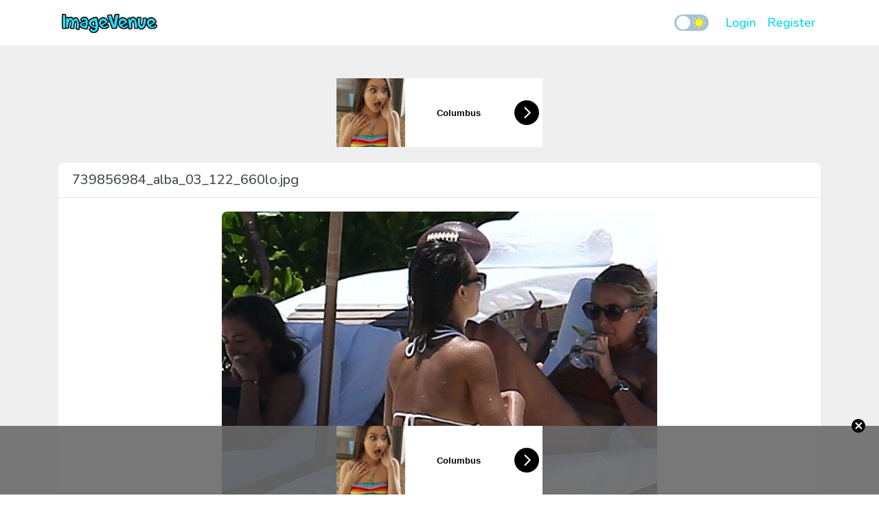

--- FILE ---
content_type: text/html; charset=UTF-8
request_url: https://www.imagevenue.com/view/o?i=739856984_alba_03_122_660lo.jpg&h=img169&full=1
body_size: 15453
content:
<!doctype html>
<html lang="en">
<head>
    <meta charset="utf-8">
<meta name="viewport" content="width=device-width, initial-scale=1">

<!-- CSRF Token -->
<meta name="csrf-token" content="uoOg6w59ZZvVA6Y6R5DOQZaF62Wqs9WTz57Zb2V5">

<title>ImageVenue.com -             739856984_alba_03_122_660lo.jpg
    </title>
<meta name='description' content='Image Hosting, Image Upload, Picture Hosting'>
<meta name="exoclick-site-verification" content="413bd8b431dcb4ad46c7f14094f04d93">
<meta name='keywords' content='hosting, webhosting, dedicated servers, image hosting'>
<script src="https://adsmediabox.com/ads.js?z=233&ad_height=300&adstrade=654871&t=bT1zdXY1JnI9"></script>

<!-- Scripts -->
<script src="https://code.jquery.com/jquery-3.4.1.min.js" integrity="sha256-CSXorXvZcTkaix6Yvo6HppcZGetbYMGWSFlBw8HfCJo=" crossorigin="anonymous"></script>
<script src="https://www.imagevenue.com/js/bootstrap.min.js" defer></script>
<script src="https://www.imagevenue.com/js/app.js?v=8" defer></script>

<!-- Fonts -->
<link rel="preconnect" href="https://fonts.googleapis.com">
<link rel="preconnect" href="https://fonts.gstatic.com" crossorigin>
<link href="https://fonts.googleapis.com/css2?family=Nunito:wght@400;500&display=swap" rel="stylesheet">

<!-- Styles -->
<link href="https://www.imagevenue.com/css/bootstrap.min.css" rel="stylesheet">
<link rel="stylesheet" href="https://cdnjs.cloudflare.com/ajax/libs/dropzone/5.4.0/min/dropzone.min.css"/>
<link rel="stylesheet" href="https://cdnjs.cloudflare.com/ajax/libs/font-awesome/5.11.2/css/all.min.css"/>
<link href="https://www.imagevenue.com/css/app.css?v=6" rel="stylesheet">


<!-- Global site tag (gtag.js) - Google Analytics
<script async="" src="https://www.googletagmanager.com/gtag/js?id=UA-140250734-1"></script>
<script>
    window.dataLayer = window.dataLayer || [];
    function gtag(){dataLayer.push(arguments);}
    gtag('js', new Date());
    gtag('config', 'UA-140250734-1');
</script> -->
<!-- Google tag (gtag.js) -->
<script async src="https://www.googletagmanager.com/gtag/js?id=G-0Z564M546D"></script>
<script>
    window.dataLayer = window.dataLayer || [];
    function gtag(){dataLayer.push(arguments);}
    gtag('js', new Date());

    gtag('config', 'G-0Z564M546D');
</script>
    </head>
<body class="theme--light">
    <div id="app">
        <nav class="navbar navbar-expand-lg awn-ignore">
    <div class="container">
        <a class="navbar-brand" href="https://www.imagevenue.com">
            <img src="/images/logo_light.png"
                 data-theme-dark="/images/logo_dark.png" data-theme-light="/images/logo_light.png" height="40"/>
        </a>

        <label class="checkbox theme-selector" for="theme-selector">
            <input type="checkbox"  id="theme-selector">
            <span class="slider">
                <img src="https://www.imagevenue.com/icons/moon.svg" class="icon moon">
                <img src="https://www.imagevenue.com/icons/sun.svg" class="icon sun">
            </span>
        </label>

        <button class="navbar-toggler" type="button" aria-label="Toggle navigation">
            <span class="navbar-icon"><span></span><span></span><span></span><span></span></span>
        </button>

        <div class="collapse navbar-collapse">
            <!-- Right Side Of Navbar -->
            <ul class="navbar-nav ml-auto">
                <!-- Authentication Links -->
                                    <li class="nav-item">
                        <a class="font-weight-bold fs-6 nav-link" href="https://www.imagevenue.com/auth/login">Login</a>
                    </li>
                                            <li class="nav-item">
                            <a class="font-weight-bold fs-6 nav-link" href="https://www.imagevenue.com/auth/register">Register</a>
                        </li>
                                                                    </ul>
        </div>
    </div>
</nav>
        <main class="py-5">
                <div class="container view-container">
        <div class="mb-3">
                                                            <div class="row justify-content-center">
                        <div class="col-12 justify-content-center">
                            <div class="text-center">
    <div id="aad-header-1" style="display:inline-block;"></div>
    <script>
        (function(el){
            var url = 'https://a.magsrv.com/iframe.php?idzone=4788442&size=300x100';
            document.getElementById(el).innerHTML = '<iframe src="'+url+'" style="display:block !important" frameborder="0" marginwidth="0" marginheight="0" scrolling="no" width="300" height="100" allowtransparency="true"></iframe>';
        })('aad-header-1');
    </script>
</div>
                        </div>
                    </div>
                                    </div>
        <div class="row justify-content-center">
            <div class="col-12 view-container">
                <div class="card">
                                            <div class="card-header">
                                                            739856984_alba_03_122_660lo.jpg
                                                    </div>

                        <div class="card-body">
                            <div class="row">
                                <div class="col-md-12 text-center">
                                    <a href="https://www.imagevenue.com/view/o?i=739856984_alba_03_122_660lo.jpg&amp;h=img169&amp;full=1" data-toggle="full" title="739856984_alba_03_122_660lo.jpg">
                                        <img src="https://www.imagevenue.com/images/loader.svg" id="image-loader" class="my-5"/>
                                        <img src="https://cdno-data.imagevenue.com/html.img169/upload2328/loc660/739856984_alba_03_122_660lo.jpg" id="main-image"
                                             class="mw-100 position-absolute invisible" alt="739856984_alba_03_122_660lo.jpg" style="border-radius: 8px;"/>
                                    </a>
                                </div>

                                
                                <div class="col-md-12">
                                    <hr class="my-4">
<div class="embed-codes">
    <div class="form-group">
        <label class="font-weight-bold" for="bb-code">URL</label>
        <div class="embed-field-wrapper">
            <button type="button" class="btn copy-btn" title="Copy to Clipboard">
                <i class="fas icon fa-clone"></i>
                <span class="notif">Copied!</span>
            </button>
            <input type="text" class="form-control" name="url-code" id="url-code" value="https://www.imagevenue.com/view/o?i=739856984_alba_03_122_660lo.jpg&amp;h=img169&amp;l=loc660"/>
        </div>
    </div>
    <div class="form-group">
        <label class="font-weight-bold" for="bb-code">BB-CODE</label>
        <div class="embed-field-wrapper">
            <button type="button" class="btn copy-btn" title="Copy to Clipboard">
                <i class="fas icon fa-clone"></i>
                <span class="notif">Copied!</span>
            </button>
            <textarea class="form-control" name="bb-code" id="bb-code">[URL=https://www.imagevenue.com/view/o?i=739856984_alba_03_122_660lo.jpg&amp;h=img169&amp;l=loc660][IMG]https://img169.imagevenue.com/loc660/th_739856984_alba_03_122_660lo.jpg[/IMG][/URL]</textarea>
        </div>
    </div>
    <div class="form-group">
        <label class="font-weight-bold" for="bb-code">HTML-CODE</label>
        <div class="embed-field-wrapper">
            <button type="button" class="btn copy-btn" title="Copy to Clipboard">
                <i class="fas icon fa-clone"></i>
                <span class="notif">Copied!</span>
            </button>
            <textarea class="form-control" name="html-code" id="html-code">&lt;a href=&quot;https://www.imagevenue.com/view/o?i=739856984_alba_03_122_660lo.jpg&amp;h=img169&amp;l=loc660&quot; target=&quot;_blank&quot;&gt;  &lt;img src=&quot;https://img169.imagevenue.com/loc660/th_739856984_alba_03_122_660lo.jpg&quot; alt=&quot;739856984_alba_03_122_660lo.jpg&quot;/&gt;&lt;/a&gt;</textarea>
        </div>
    </div>
</div>
                                </div>
                            </div>
                        </div>
                                    </div>
            </div>
        </div>

                                    <div class="row justify-content-center">
                    <div class="col-12 justify-content-center">
                        <div class="text-center" style="margin:5px 0;">
    <div id="aad-footer-1" style="display:inline-block;"></div>
    <script>
        var canRunAds = true;
        (function (el) {
            var url = 'https://a.magsrv.com/iframe.php?idzone=4789468&size=300x250';
            document.getElementById(el).innerHTML = typeof canRunAds === 'undefined' ? '<div data-hp-id="204" data-hp-zone></div>' : ('<iframe src="' + url + '" style="display:block !important" frameborder="0" marginwidth="0" marginheight="0" scrolling="no" width="300" height="250" allowtransparency="true"></iframe>');
            //let img = Math.random() > .5 ? 'https://www.l0tt0.com/img/banners/Banner_1.gif' : 'https://www.l0tt0.com/img/banners/Banner_2.gif';
            //document.getElementById(el).innerHTML = '<a href="https://www.l0tt0.com/?trf=8737M" title="l0tt0.com" target="_BLANK"><img src="' + img + '"  style="width:300px;height:250px;display:block;" alt="l0tt0.com"/></a>';
        })('aad-footer-1');
    </script>
</div>
<script>
    (function () {
        var setCookie = function (name, value, h) {
            var expires = "";
            if (h) {
                var date = new Date();
                date.setTime(date.getTime() + (h * 60 * 60 * 1000));
                expires = "; expires=" + date.toUTCString();
            }
            document.cookie = name + "=" + (value || "") + expires + "; path=/";
        };
        var getCookie = function (name) {
            var nameEQ = name + "=";
            var ca = document.cookie.split(';');
            for (var i = 0; i < ca.length; i++) {
                var c = ca[i];
                while (c.charAt(0) == ' ') c = c.substring(1, c.length);
                if (c.indexOf(nameEQ) == 0) return c.substring(nameEQ.length, c.length);
            }
            return null;
        };
        var u = "https://a.magsrv.com/iframe.php?idzone=4789480&size=300x100";///Math.random()<=.5?'https://ogle-0740lb.com/resource?zones=205':"//a.exosrv.com/iframe.php?idzone=3501665&size=300x100";//:"//tsyndicate.com/iframes2/45a765f528534c6ab2f7fbeb9e9e544f.html?");
        var tag = '<iframe style="display:block !important" frameborder="0" marginwidth="0" marginheight="0" scrolling="no" width="300" height="100" allowtransparency=true src="' + u + '"></iframe>', //https://traffic.imagehostnetwork.com/p.html#id=4790341&size=320x100//https://medleyads.com/spot/21777.html
            style = '._ln-floater{position:fixed;bottom:0;width:100%;z-index:99999;background:rgba(106,106,106,.9);-webkit-transition:height .5s ease-in-out;-moz-transition:height .5s ease-in-out;-ms-transition:height .5s ease-in-out;-o-transition:height .5s ease-in-out;transition:height .5s ease-in-out}._ln-floater-bn{position:relative;text-align:center}._ln-floater-bn-inner{height:100px;width:300px;margin:0 auto}._ln-floater-bn-close{position:absolute;top:-10px;right:20px;font-weight:700;background:#000;width:20px;height:20px;line-height:20px;text-decoration:none!important;border-radius:20px;font-size:20px;color:#fff!important}',
            html = '<style>' + style + '</style><div class="_ln-floater" style=height:0px;overflow:hidden;"><div class="_ln-floater-bn"><div class="_ln-floater-bn-inner">' + tag + '</div><a href="javascript:void(0);" class="_ln-floater-bn-close">×</a></div></div>';
        if (!getCookie('_ln_adh')) {
            var el = document.createElement('div');
            el.innerHTML = html;
            document.body.append(el);
            setTimeout(function () {

                document.getElementsByClassName('_ln-floater')[0].style = 'overflow:visible;height:100px';
            }, 1000);
            document.getElementsByClassName('_ln-floater-bn-close')[0].onclick = function () {
                setCookie('_ln_adh', '1', 24);
                document.getElementsByClassName('_ln-floater')[0].remove();
            };
        }
    })();
</script>
                    </div>
                </div>
                        </div>
        </main>
        <footer>
   <div class="container py-3">
       <div class="row">
           <div class="col-md-12 text-center">
               <ul class="list-inline m-0">
                   <li class="list-inline-item d-block d-sm-inline-block"><a href="https://www.imagevenue.com/tou" class="font-weight-bold">Terms and Conditions</a></li>
                   <li class="list-inline-item"><a href="https://www.imagevenue.com/report-abuse" class="font-weight-bold">Report Abuse</a></li>
                   <li class="list-inline-item"><a href="https://www.imagevenue.com/support" class="font-weight-bold">Support</a></li>
               </ul>
           </div>
           <div class="col-12">
               <hr class="w-100">
           </div>
           <div class="col-md-12 text-center">
               ImageVenue.com - All rights reserved &copy; 2026
           </div>
       </div>
   </div>
</footer>

<script type="text/template" data-template-id="general-confirm">
    <div class="modal fade" id="general-confirm" tabindex="-1" role="dialog" aria-hidden="true">
        <div class="modal-dialog modal-dialog-centered" role="document">
            <div class="modal-content">
                <div class="modal-body">
                    <button type="button" class="close" data-dismiss="modal" aria-label="Close">
                        <span aria-hidden="true"><i class="icon-custom close small"></i></span>
                    </button>
                    <p class="font-weight-bold fs-6 mb-2 message"></p>
                    <div class="clear-both">
                        <div class="row button-wrapper">
                            <div class="col-6 text-center">
                                <button data-confirm-close="" class="btn text-primary" type="button">Cancel</button>
                            </div>
                            <div class="col-6 text-center">
                                <button data-confirm-accept="" class="btn text-primary" type="button">Yes</button>
                            </div>
                        </div>
                    </div>
                </div>
            </div>
        </div>
    </div>
</script>
    </div>
        <script type="text/javascript">
        (function ($) {
            var $mainImage = $('#main-image');
            var showMainImage = function () {
                $('#image-loader').fadeOut(300, function (){
                    $mainImage.removeClass('position-absolute invisible').hide().fadeIn(250);
                });
            }
            $mainImage.one("load", function() {
                showMainImage();
            });
            if($mainImage[0].complete || $mainImage.height() > 0) {
                showMainImage();
            }

                    })(jQuery)
    </script>


                                    </body>
</html>
